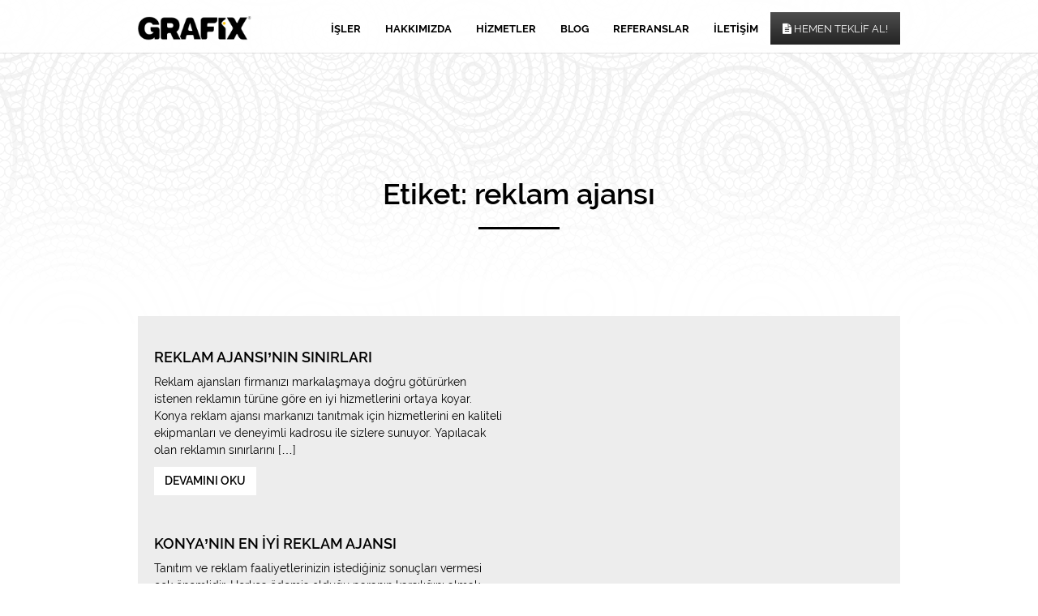

--- FILE ---
content_type: text/html; charset=UTF-8
request_url: https://grafix.com.tr/e/reklam-ajansi/
body_size: 5874
content:
<!DOCTYPE html>
<!--[if lt IE 7]>      <html class="no-js lt-ie9 lt-ie8 lt-ie7" lang="tr"> <![endif]-->
<!--[if IE 7]>         <html class="no-js lt-ie9 lt-ie8" lang="tr"> <![endif]-->
<!--[if IE 8]>         <html class="no-js lt-ie9" lang="tr"> <![endif]-->
<!--[if gt IE 8]><!--> <html class="no-js" lang="tr"> <!--<![endif]-->
<head>
	<meta charset="UTF-8">
	<meta http-equiv="X-UA-Compatible" content="IE=edge">
	<meta name="viewport" content="width=device-width, initial-scale=1, maximum-scale=1">
	<link rel="profile" href="http://gmpg.org/xfn/11">
	
	<link rel="shortcut icon" href="https://grafix.com.tr/assets/themes/grafix/images/favicon.png" />
	<link rel="alternate" href="http://grafix.com.tr/" hreflang="tr" />
	<meta name="content-language" content="tr-TR">
	<meta name="language" content="Turkish" />
<title>reklam ajansı &#8211; Grafix Kreatif Fikir Atölyesi | KONYA</title>
<meta name='robots' content='max-image-preview:large' />
<link rel='dns-prefetch' href='//ajax.googleapis.com' />
<style id='wp-img-auto-sizes-contain-inline-css' type='text/css'>
img:is([sizes=auto i],[sizes^="auto," i]){contain-intrinsic-size:3000px 1500px}
/*# sourceURL=wp-img-auto-sizes-contain-inline-css */
</style>
<style id='wp-block-library-inline-css' type='text/css'>
:root{--wp-block-synced-color:#7a00df;--wp-block-synced-color--rgb:122,0,223;--wp-bound-block-color:var(--wp-block-synced-color);--wp-editor-canvas-background:#ddd;--wp-admin-theme-color:#007cba;--wp-admin-theme-color--rgb:0,124,186;--wp-admin-theme-color-darker-10:#006ba1;--wp-admin-theme-color-darker-10--rgb:0,107,160.5;--wp-admin-theme-color-darker-20:#005a87;--wp-admin-theme-color-darker-20--rgb:0,90,135;--wp-admin-border-width-focus:2px}@media (min-resolution:192dpi){:root{--wp-admin-border-width-focus:1.5px}}.wp-element-button{cursor:pointer}:root .has-very-light-gray-background-color{background-color:#eee}:root .has-very-dark-gray-background-color{background-color:#313131}:root .has-very-light-gray-color{color:#eee}:root .has-very-dark-gray-color{color:#313131}:root .has-vivid-green-cyan-to-vivid-cyan-blue-gradient-background{background:linear-gradient(135deg,#00d084,#0693e3)}:root .has-purple-crush-gradient-background{background:linear-gradient(135deg,#34e2e4,#4721fb 50%,#ab1dfe)}:root .has-hazy-dawn-gradient-background{background:linear-gradient(135deg,#faaca8,#dad0ec)}:root .has-subdued-olive-gradient-background{background:linear-gradient(135deg,#fafae1,#67a671)}:root .has-atomic-cream-gradient-background{background:linear-gradient(135deg,#fdd79a,#004a59)}:root .has-nightshade-gradient-background{background:linear-gradient(135deg,#330968,#31cdcf)}:root .has-midnight-gradient-background{background:linear-gradient(135deg,#020381,#2874fc)}:root{--wp--preset--font-size--normal:16px;--wp--preset--font-size--huge:42px}.has-regular-font-size{font-size:1em}.has-larger-font-size{font-size:2.625em}.has-normal-font-size{font-size:var(--wp--preset--font-size--normal)}.has-huge-font-size{font-size:var(--wp--preset--font-size--huge)}.has-text-align-center{text-align:center}.has-text-align-left{text-align:left}.has-text-align-right{text-align:right}.has-fit-text{white-space:nowrap!important}#end-resizable-editor-section{display:none}.aligncenter{clear:both}.items-justified-left{justify-content:flex-start}.items-justified-center{justify-content:center}.items-justified-right{justify-content:flex-end}.items-justified-space-between{justify-content:space-between}.screen-reader-text{border:0;clip-path:inset(50%);height:1px;margin:-1px;overflow:hidden;padding:0;position:absolute;width:1px;word-wrap:normal!important}.screen-reader-text:focus{background-color:#ddd;clip-path:none;color:#444;display:block;font-size:1em;height:auto;left:5px;line-height:normal;padding:15px 23px 14px;text-decoration:none;top:5px;width:auto;z-index:100000}html :where(.has-border-color){border-style:solid}html :where([style*=border-top-color]){border-top-style:solid}html :where([style*=border-right-color]){border-right-style:solid}html :where([style*=border-bottom-color]){border-bottom-style:solid}html :where([style*=border-left-color]){border-left-style:solid}html :where([style*=border-width]){border-style:solid}html :where([style*=border-top-width]){border-top-style:solid}html :where([style*=border-right-width]){border-right-style:solid}html :where([style*=border-bottom-width]){border-bottom-style:solid}html :where([style*=border-left-width]){border-left-style:solid}html :where(img[class*=wp-image-]){height:auto;max-width:100%}:where(figure){margin:0 0 1em}html :where(.is-position-sticky){--wp-admin--admin-bar--position-offset:var(--wp-admin--admin-bar--height,0px)}@media screen and (max-width:600px){html :where(.is-position-sticky){--wp-admin--admin-bar--position-offset:0px}}

/*# sourceURL=wp-block-library-inline-css */
</style>
<style id='classic-theme-styles-inline-css' type='text/css'>
/*! This file is auto-generated */
.wp-block-button__link{color:#fff;background-color:#32373c;border-radius:9999px;box-shadow:none;text-decoration:none;padding:calc(.667em + 2px) calc(1.333em + 2px);font-size:1.125em}.wp-block-file__button{background:#32373c;color:#fff;text-decoration:none}
/*# sourceURL=/wp-includes/css/classic-themes.min.css */
</style>
<link rel='stylesheet' id='contact-form-7-bootstrap-style-css' href='https://grafix.com.tr/assets/plugins/bootstrap-for-contact-form-7/assets/dist/css/style.min.css?ver=6.9' type='text/css' media='all' />
<link rel='stylesheet' id='grafix-style-css' href='https://grafix.com.tr/assets/themes/grafix/style.css?ver=6.9' type='text/css' media='all' />
<script type="text/javascript" src="https://ajax.googleapis.com/ajax/libs/jquery/1.11.3/jquery.min.js?ver=1.11.3" id="jquery-js"></script>
<script type="text/javascript" src="https://grafix.com.tr/assets/themes/grafix/js/plugins.min.js?ver=6.9" id="grafix-plugins-js"></script>
<script type="text/javascript" src="https://grafix.com.tr/assets/themes/grafix/js/scripts.min.js?ver=6.9" id="grafix-scripts-js"></script>
		<style type="text/css">
			div.wpcf7 .ajax-loader {
				background-image: url('https://grafix.com.tr/assets/plugins/contact-form-7/images/ajax-loader.gif');
			}
		</style>
		<noscript><style>.perfmatters-lazy[data-src]{display:none !important;}</style></noscript><style>.perfmatters-lazy.pmloaded,.perfmatters-lazy.pmloaded>img,.perfmatters-lazy>img.pmloaded,.perfmatters-lazy[data-ll-status=entered]{animation:500ms pmFadeIn}@keyframes pmFadeIn{0%{opacity:0}100%{opacity:1}}</style></head>
<body class="archive tag tag-reklam-ajansi tag-36 wp-theme-grafix">
	<!--[if lt IE 8]>
		<p class="browserupgrade"><strong>Günü geçmiş</strong> bir tarayıcı kullanıyorsunuz. Lütfen, deneyiminizi geliştirmek için <a href="http://browsehappy.com/">tarayıcınızı yükseltin</a>.</p>
	<![endif]-->

	<header class="header" id="masthead">
		<div class="header-main">
			<div class="container">
				<div class="navbar navbar-grafix" role="navigation">
					<div class="navbar-header">
						<button type="button" class="navbar-toggle" data-toggle="modal" data-target="#mobile-nav">
							<span class="sr-only">Menüyü göster</span>
							<i class="fa fa-bars fa-2x"></i>
						</button>
												<a class="navbar-portfolio" href="https://grafix.com.tr/isler/">
							<i class="fa fa-briefcase fa-2x"></i>
						</a>
												<a id="logo" class="navbar-brand" href="https://grafix.com.tr/" rel="home" title="Grafix Reklam Ajansı Konya | Grafix Reklam ve Ofset San. Tic. Ltd. Şti.">Grafix Kreatif Fikir Atölyesi | KONYA</a>
					</div><!-- /.navbar-header -->
					<nav id="navbar-top-menu" class="collapse navbar-collapse navbar-main-collapse"><ul id="menu-top_menu" class="nav navbar-nav navbar-right"><li id="menu-item-42" class="menu-item menu-item-type-post_type menu-item-object-page menu-item-42"><a title="İşler" href="https://grafix.com.tr/isler/">İşler</a></li>
<li id="menu-item-43" class="menu-item menu-item-type-post_type menu-item-object-page menu-item-43"><a title="Hakkımızda" href="https://grafix.com.tr/hakkimizda/">Hakkımızda</a></li>
<li id="menu-item-44" class="menu-item menu-item-type-post_type menu-item-object-page menu-item-44"><a title="Hizmetler" href="https://grafix.com.tr/hizmetler/">Hizmetler</a></li>
<li id="menu-item-45" class="menu-item menu-item-type-post_type menu-item-object-page menu-item-45"><a title="Blog" href="https://grafix.com.tr/blog/">Blog</a></li>
<li id="menu-item-46" class="menu-item menu-item-type-post_type menu-item-object-page menu-item-46"><a title="Referanslar" href="https://grafix.com.tr/referanslar/">Referanslar</a></li>
<li id="menu-item-47" class="menu-item menu-item-type-post_type menu-item-object-page menu-item-47"><a title="İletişim" href="https://grafix.com.tr/iletisim/">İletişim</a></li>
<li id="menu-item-379" class="navbar-link menu-item menu-item-type-post_type menu-item-object-page menu-item-379"><a title="&lt;i class=&quot;fa fa-file-text&quot;&gt;&lt;/i&gt; Hemen Teklif Al!" href="https://grafix.com.tr/teklif-al/"><i class="fa fa-file-text"></i> Hemen Teklif Al!</a></li>
</ul></nav><!-- /.navbar-collapse -->
				</div><!-- /.navbar -->
			</div>
		</div><!-- /.header-main -->
		<div class="modal fade" id="mobile-nav">
			<div class="modal-dialog">
				<div class="modal-content">
					<div class="modal-header">
						<button type="button" class="close" data-dismiss="modal" aria-hidden="true"><i class="fa fa-times"></i></button>
						<div class="text-center">
							<a id="logo" class="modal-logo" href="https://grafix.com.tr/" rel="home">Grafix Kreatif Fikir Atölyesi | KONYA</a>
						</div>
					</div>
					<div class="modal-body">
						<div class="mobile-menu">
						<ul id="menu-top_menu-1" class="mobile-links"><li class="menu-item menu-item-type-post_type menu-item-object-page menu-item-42"><a href="https://grafix.com.tr/isler/">İşler</a></li>
<li class="menu-item menu-item-type-post_type menu-item-object-page menu-item-43"><a href="https://grafix.com.tr/hakkimizda/">Hakkımızda</a></li>
<li class="menu-item menu-item-type-post_type menu-item-object-page menu-item-44"><a href="https://grafix.com.tr/hizmetler/">Hizmetler</a></li>
<li class="menu-item menu-item-type-post_type menu-item-object-page menu-item-45"><a href="https://grafix.com.tr/blog/">Blog</a></li>
<li class="menu-item menu-item-type-post_type menu-item-object-page menu-item-46"><a href="https://grafix.com.tr/referanslar/">Referanslar</a></li>
<li class="menu-item menu-item-type-post_type menu-item-object-page menu-item-47"><a href="https://grafix.com.tr/iletisim/">İletişim</a></li>
<li class="navbar-link menu-item menu-item-type-post_type menu-item-object-page menu-item-379"><a href="https://grafix.com.tr/teklif-al/"><i class="fa fa-file-text"></i> Hemen Teklif Al!</a></li>
</ul>						</div>
					</div>
					<div class="modal-footer">
												<ul class="social">
							<li><a href="https://www.facebook.com/grafixreklamajansi"><i class="fa fa-facebook"></i></a></li>
							<li><a href="https://twitter.com/GrafixComTr"><i class="fa fa-twitter"></i></a></li>
							</ul>
					</div>
				</div>
			</div>
		</div>
	</header><!-- /.header -->
<!-- archive -->
	<section class="hero">
		<div class="hero-content">
			<h1>Etiket: <span>reklam ajansı</span></h1>
			<hr>
		</div><!-- /.hero-content -->
	</section><!-- /.hero -->

	<section class="content" id="blog">
		<div class="container">

									<div class="row nomargin">
				<div class="post" id="post-696" role="article">
										<div class="col-sm-6 nopadding">
						<img width="800" height="420" src="https://grafix.com.tr/assets/uploads/konya_reklam_ajanslari-800x420.jpg" class="img-responsive wp-post-image" alt="" decoding="async" fetchpriority="high" />					</div>
					<div class="col-sm-6 nopadding">
						<div class="post-content">
							<i class="fa fa-caret-left"></i>
							<h3 class="text-uppercase"><a href="https://grafix.com.tr/reklam-ajansinin-sinirlari/" rel="bookmark" title="Reklam Ajansı’nın Sınırları">Reklam Ajansı’nın Sınırları</a></h3>
							<p><p>Reklam ajansları firmanızı markalaşmaya doğru götürürken istenen reklamın türüne göre en iyi hizmetlerini ortaya koyar. Konya reklam ajansı markanızı tanıtmak için hizmetlerini en kaliteli ekipmanları ve deneyimli kadrosu ile sizlere sunuyor. Yapılacak olan reklamın sınırlarını [&hellip;]</p>
</p>
							<a href="https://grafix.com.tr/reklam-ajansinin-sinirlari/" rel="bookmark" title="Reklam Ajansı’nın Sınırları" class="btn btn-readmore">Devamını Oku</a>
						</div><!-- /.post-content -->
					</div>
									</div><!-- /.post -->
			</div><!-- /.row.nomargin -->
					<div class="row nomargin">
				<div class="post" id="post-211" role="article">
										<div class="col-sm-6 nopadding">
						<div class="post-content">
							<i class="fa fa-caret-right"></i>
							<h3 class="text-uppercase"><a href="https://grafix.com.tr/konyanin-en-iyi-reklam-ajansi/" rel="bookmark" title="Konya’nın En İyi Reklam Ajansı">Konya’nın En İyi Reklam Ajansı</a></h3>
							<p><p>Tanıtım ve reklam faaliyetlerinizin istediğiniz sonuçları vermesi çok önemlidir. Herkes ödemiş olduğu paranın karşılığını almak ister. Bu nedenle reklam ajansları da bunu bilerek en iyi sonuçları alabileceğiniz çalışmaların planlanmasını yapmak zorundadır. Bu kapsamda reklam ajansı, [&hellip;]</p>
</p>
							<a href="https://grafix.com.tr/konyanin-en-iyi-reklam-ajansi/" rel="bookmark" title="Konya’nın En İyi Reklam Ajansı" class="btn btn-readmore">Devamını Oku</a>
						</div>
					</div>
					<div class="col-sm-6 nopadding">
						<img width="655" height="280" src="data:image/svg+xml,%3Csvg%20xmlns=&#039;http://www.w3.org/2000/svg&#039;%20width=&#039;655&#039;%20height=&#039;280&#039;%20viewBox=&#039;0%200%20655%20280&#039;%3E%3C/svg%3E" class="img-responsive wp-post-image perfmatters-lazy" alt decoding="async" data-src="https://grafix.com.tr/assets/uploads/contact-655x280.jpg" /><noscript><img width="655" height="280" src="https://grafix.com.tr/assets/uploads/contact-655x280.jpg" class="img-responsive wp-post-image" alt="" decoding="async" /></noscript>					</div>
								</div><!-- /.post -->
			</div><!-- /.row.nomargin -->
		
				<div class="row">
				<div class="col-sm-12 text-center">
									</div>
			</div>
	
	
		</div>
	</section><!-- /.content -->

	<footer class="footer">
		<div class="container">
			<div class="row">
				<div class="col-sm-4">
					<p class="foot">Fevzi Çakmak Mh. Sıla Cad. No: 2/111 Karatay / KONYA<br><i class="fa fa-phone"></i>  0 332 346 46 47  /  <i class="fa fa-mobile"></i>  0 542 420 24 71<br><i class="fa fa-envelope"></i>  <a href="/cdn-cgi/l/email-protection#c2abaca4ad82a5b0a3a4abbaeca1adafecb6b0"><span class="__cf_email__" data-cfemail="3c55525a537c5b4e5d5a5544125f535112484e">[email&#160;protected]</span></a></p>
				</div>
				<div class="col-sm-4 text-center">
					<a id="logo" href="https://grafix.com.tr/" rel="home">Grafix Kreatif Fikir Atölyesi | KONYA</a>
				</div>
				<div class="col-sm-4 text-right">
					<ul class="social">
						<li><a target="_blank" href="https://www.facebook.com/grafixreklamajansi"><i class="fa fa-facebook"></i></a></li>
						<li><a target="_blank" href="https://twitter.com/GrafixComTr"><i class="fa fa-twitter"></i></a></li>
						</ul>
				</div>
			</div>
		</div>
	</footer><!-- /.footer -->

<script data-cfasync="false" src="/cdn-cgi/scripts/5c5dd728/cloudflare-static/email-decode.min.js"></script><script type="speculationrules">
{"prefetch":[{"source":"document","where":{"and":[{"href_matches":"/*"},{"not":{"href_matches":["/wp-*.php","/wp-admin/*","/assets/uploads/*","/assets/*","/assets/plugins/*","/assets/themes/grafix/*","/*\\?(.+)"]}},{"not":{"selector_matches":"a[rel~=\"nofollow\"]"}},{"not":{"selector_matches":".no-prefetch, .no-prefetch a"}}]},"eagerness":"conservative"}]}
</script>
<script type="text/javascript" src="https://grafix.com.tr/wp-includes/js/dist/hooks.min.js?ver=dd5603f07f9220ed27f1" id="wp-hooks-js"></script>
<script type="text/javascript" src="https://grafix.com.tr/wp-includes/js/dist/i18n.min.js?ver=c26c3dc7bed366793375" id="wp-i18n-js"></script>
<script type="text/javascript" id="wp-i18n-js-after">
/* <![CDATA[ */
wp.i18n.setLocaleData( { 'text direction\u0004ltr': [ 'ltr' ] } );
//# sourceURL=wp-i18n-js-after
/* ]]> */
</script>
<script type="text/javascript" src="https://grafix.com.tr/assets/plugins/contact-form-7/includes/swv/js/index.js?ver=5.9.8" id="swv-js"></script>
<script type="text/javascript" id="contact-form-7-js-extra">
/* <![CDATA[ */
var wpcf7 = {"api":{"root":"https://grafix.com.tr/wp-json/","namespace":"contact-form-7/v1"}};
//# sourceURL=contact-form-7-js-extra
/* ]]> */
</script>
<script type="text/javascript" id="contact-form-7-js-translations">
/* <![CDATA[ */
( function( domain, translations ) {
	var localeData = translations.locale_data[ domain ] || translations.locale_data.messages;
	localeData[""].domain = domain;
	wp.i18n.setLocaleData( localeData, domain );
} )( "contact-form-7", {"translation-revision-date":"2024-07-22 17:28:11+0000","generator":"GlotPress\/4.0.1","domain":"messages","locale_data":{"messages":{"":{"domain":"messages","plural-forms":"nplurals=2; plural=n > 1;","lang":"tr"},"This contact form is placed in the wrong place.":["Bu ileti\u015fim formu yanl\u0131\u015f yere yerle\u015ftirilmi\u015f."],"Error:":["Hata:"]}},"comment":{"reference":"includes\/js\/index.js"}} );
//# sourceURL=contact-form-7-js-translations
/* ]]> */
</script>
<script type="text/javascript" src="https://grafix.com.tr/assets/plugins/contact-form-7/includes/js/index.js?ver=5.9.8" id="contact-form-7-js"></script>
<script type="text/javascript" src="https://grafix.com.tr/wp-includes/js/jquery/jquery.form.min.js?ver=4.3.0" id="jquery-form-js"></script>
<script type="text/javascript" src="https://grafix.com.tr/assets/plugins/bootstrap-for-contact-form-7/assets/dist/js/scripts.min.js?ver=1.4.8" id="contact-form-7-bootstrap-js"></script>
<script type="text/javascript" id="perfmatters-lazy-load-js-before">
/* <![CDATA[ */
window.lazyLoadOptions={elements_selector:"img[data-src],.perfmatters-lazy,.perfmatters-lazy-css-bg",thresholds:"0px 0px",class_loading:"pmloading",class_loaded:"pmloaded",callback_loaded:function(element){if(element.tagName==="IFRAME"){if(element.classList.contains("pmloaded")){if(typeof window.jQuery!="undefined"){if(jQuery.fn.fitVids){jQuery(element).parent().fitVids()}}}}}};window.addEventListener("LazyLoad::Initialized",function(e){var lazyLoadInstance=e.detail.instance;});
//# sourceURL=perfmatters-lazy-load-js-before
/* ]]> */
</script>
<script type="text/javascript" async src="https://grafix.com.tr/assets/plugins/perfmatters/js/lazyload.min.js?ver=2.1.9" id="perfmatters-lazy-load-js"></script>

<script defer src="https://static.cloudflareinsights.com/beacon.min.js/vcd15cbe7772f49c399c6a5babf22c1241717689176015" integrity="sha512-ZpsOmlRQV6y907TI0dKBHq9Md29nnaEIPlkf84rnaERnq6zvWvPUqr2ft8M1aS28oN72PdrCzSjY4U6VaAw1EQ==" data-cf-beacon='{"version":"2024.11.0","token":"af4691192d1848009140bdf2d49b9692","r":1,"server_timing":{"name":{"cfCacheStatus":true,"cfEdge":true,"cfExtPri":true,"cfL4":true,"cfOrigin":true,"cfSpeedBrain":true},"location_startswith":null}}' crossorigin="anonymous"></script>
</body>
</html>

--- FILE ---
content_type: text/css
request_url: https://grafix.com.tr/assets/themes/grafix/style.css?ver=6.9
body_size: -182
content:
/*
Theme Name: Grafix
Theme URI: http://www.grafix.com.tr
Author: Tanju Yıldız
Author URI: http://tanjuyildiz.com/
Description: Description
Version: 1.0.0
License: GNU General Public License v2 or later
License URI: http://www.gnu.org/licenses/gpl-2.0.html
Text Domain: grafix
Tags:
*/

@import url('css/grafix.min.css');


--- FILE ---
content_type: application/javascript
request_url: https://grafix.com.tr/assets/themes/grafix/js/scripts.min.js?ver=6.9
body_size: 487
content:
!function(e){"use strict";e(window).load(function(){var i=(e("body"),new WOW({boxClass:"wow",animateClass:"animated",offset:0,mobile:!1}));i.init(),e("img.lazy").lazyload();var t=e(".featured").height(),o="slow",n=e(".back-to-top");e(window).scroll(function(){e(document).scrollTop()>t?n.fadeIn(o):n.fadeOut(o)}),e("#filtr").mixItUp();var r=0;e(window).width()>768&&(r=e("#projects .container").width(),r/=100,r=16.6666667*r,e("#portitem figure").css("height",r)),e(window).resize(function(){e(window).width()>768&&(r=e("#projects .container").width(),r/=100,r=16.6666667*r,e("#portitem figure").css("height",r))});var a=e("a.popup"),f=e(".popup-gallery");a.magnificPopup({type:"image",closeOnContentClick:!0,closeBtnInside:!1,fixedContentPos:!0,image:{verticalFit:!0},zoom:{enabled:!0,duration:300}}),f.magnificPopup({delegate:"a",type:"image",mainClass:"mfp-img-mobile",gallery:{enabled:!0,navigateByImgClick:!0,tCounter:"%curr% / %total%",preload:[0,1]}});var s=e(".project .project-title");s.fitText(1.2,{minFontSize:"28px",maxFontSize:"60px"});var h=e("figure.effect-sadie h2");h.fitText(.8,{minFontSize:"18px",maxFontSize:"24px"});var l=e("#about h3");l.fitText(1.2,{minFontSize:"20px",maxFontSize:"28px"}),e("#printOfferForms").hide(),e("#webOfferForms").hide(),e("#isinTuru").change(function(){"Grafik Tasarım"===e("#isinTuru").val()?(e("#printOfferForms").show(),e("#webOfferForms").hide()):"Web Tasarım"===e("#isinTuru").val()?(e("#webOfferForms").show(),e("#printOfferForms").hide()):(e("#printOfferForms").hide(),e("#webOfferForms").hide())}),equalheight(".references .profile"),e(window).resize(function(){equalheight(".references .profile")})})}(jQuery),equalheight=function(e){var i,t,o=0,n=0,r=[],a=0;$(e).each(function(){if(i=$(this),$(i).height("auto"),a=i.position().top,n!==a){for(t=0;t<r.length;t++)r[t].height(o);r.length=0,n=a,o=i.height(),r.push(i)}else r.push(i),o=o<i.height()?i.height():o;for(t=0;t<r.length;t++)r[t].height(o)})};
//# sourceMappingURL=scripts.min.js.map